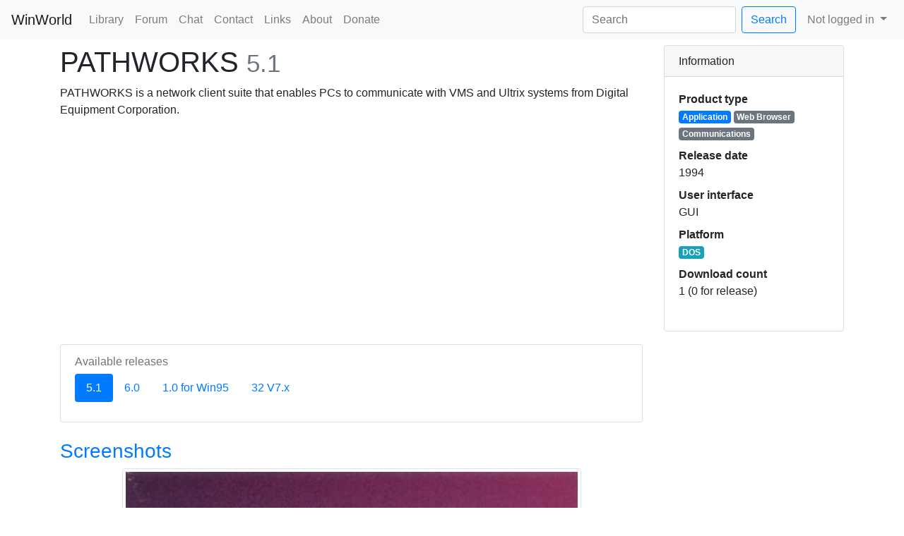

--- FILE ---
content_type: text/html; charset=utf-8
request_url: https://winworldpc.com/product/pathworks/51
body_size: 4956
content:
<!DOCTYPE html>
<html lang="en">
<head>
    <meta charset="utf-8">
    <meta name="generator" content="Adventure">
    <meta name="viewport" content="width=device-width, initial-scale=1, shrink-to-fit=no">
    <link rel="stylesheet" href="https://cdn.jsdelivr.net/npm/bootstrap@4.6.2/dist/css/bootstrap.min.css" integrity="sha384-xOolHFLEh07PJGoPkLv1IbcEPTNtaed2xpHsD9ESMhqIYd0nLMwNLD69Npy4HI+N" crossorigin="anonymous">
    <link rel="stylesheet" href="/res/css/stickyFooter.css">
    <link rel="stylesheet" href="/res/css/util.css">
    <link rel="stylesheet" href="/res/css/saProductIcon.css">
    <link rel="stylesheet" href="/res/css/bootstrap-multiselect.css">
    <meta name="description" content="WinWorld is an online museum dedicated to providing free and open access to one of the largest archives of abandonware software and information on the web.">
    <meta name="keywords" content="winworld, winboards, abandonware, technology, museum, library, forum, downloads, iso, ibm, os2, microsoft, windows, dos, apple, mac os, linux, unix, geos, cpm, adobe, corel, wordperfect, office, citrix">

    <script async src="https://www.googletagmanager.com/gtag/js?id=UA-107975036-1"></script>
    <script>
         window.dataLayer = window.dataLayer || [];
         function gtag(){dataLayer.push(arguments);}
         gtag('js', new Date());

         gtag('config', 'UA-107975036-1');
    </script>
    <script async src="https://pagead2.googlesyndication.com/pagead/js/adsbygoogle.js?client=ca-pub-2206247308103364" crossorigin="anonymous"></script>


    <!-- RSS feeds -->
    <link rel="alternate" type="application/rss+xml" title="Latest downloads" href="/downloads/latest.rss">
    <!-- OpenGraph metadata -->
    
        
        <meta property="og:title" content="PATHWORKS 5.1" />
        
        <meta property="og:site_name" content="WinWorld" />
        
        <meta property="og:type" content="product" />
        
        <meta property="og:url" content="https://winworldpc.com/product/pathworks/51" />
        
        <meta property="og:description" content="PATHWORKS is a network client suite that enables PCs to communicate with VMS and Ultrix systems from Digital Equipment Corporation. " />
        
        <meta property="og:image" content="https://winworldpc.com/res/img/screenshots/18ca62e5894aae198c0b12ceaef6721e7dcaf468b89279adea47d6101fbb6bc0.jpg" />
        
    
    <title>WinWorld: PATHWORKS 5.1</title>
</head>
<body>
    <nav id="navbar" class="navbar navbar-expand-lg navbar-light bg-light">
        <a class="navbar-brand" href="/home">WinWorld</a>
        <button class="navbar-toggler" type="button" data-toggle="collapse" data-target="#navbarNav" aria-controls="navbarNav" aria-expanded="false" aria-label="Toggle navigation">
            <span class="navbar-toggler-icon"></span>
        </button>
        <div class="collapse navbar-collapse" id="navbarNav">
            <ul class="navbar-nav mr-auto">
                
                <li class="nav-item">
                    <a class="nav-link" href="/library">Library</a>
                </li>
                
                
                
                
                
                <li class="nav-item">
                    <a class="nav-link" href="https://forum.winworldpc.com/">Forum</a>
                </li>
                
                
                
                <li class="nav-item">
                    <a class="nav-link" href="/irc">Chat</a>
                </li>
                
                
                
                <li class="nav-item">
                    <a class="nav-link" href="/contact">Contact</a>
                </li>
                
                
                
                <li class="nav-item">
                    <a class="nav-link" href="/links">Links</a>
                </li>
                
                
                
                <li class="nav-item">
                    <a class="nav-link" href="/about">About</a>
                </li>
                
                
                
                <li class="nav-item">
                    <a class="nav-link" href="/donate">Donate</a>
                </li>
                
                
                
                
                
                
                
                
                
                
            </ul>
            <form class="form-inline my-2 my-lg-0 mr-2" action="/search">
                <input class="form-control mr-sm-2" type="search" name="q" placeholder="Search" aria-label="Search" value="">
                <button class="btn btn-outline-primary my-2 my-sm-0" type="submit">Search</button>
            </form>
            <ul class="nav navbar-nav">
                
                
                <li class="nav-item dropdown">
                    <a class="nav-link dropdown-toggle" href="#" id="userMenuLink" data-toggle="dropdown" aria-haspopup="true" aria-expanded="false">
                        Not logged in
                    </a>
                    <div class="dropdown-menu dropdown-menu-right" aria-labelledby="userMenuLink">
                        <a class="dropdown-item" href="/user/signup">Sign up</a>
			<a class="dropdown-item" href="/user/login?target=https%3A%2F%2Fforum.winworldpc.com%2Fsso%3Ftarget%3Dhttps%3A%2F%2Fwinworldpc.com/product/pathworks/51">Log in</a>
                   <!-- <a class="dropdown-item" href="/user/login?target=/product/pathworks/51">Log in</a> -->
                        <a class="dropdown-item" href="/user/recoverpw">Recover password</a>
                    </div>
                </li>
                
            </ul>
        </div>
    </nav>
    <div class="container mt-2">
        <div id="messages">
            
        </div>

<div class="row">
    <div id="descriptionColumn" class="col-sm-9">
        <h1>PATHWORKS <small class="text-muted">5.1</small></h1>
        
        <p>PATHWORKS is a network client suite that enables PCs to communicate with VMS and Ultrix systems from Digital Equipment Corporation. </p>

<!-- Product Pages -->
<ins class="adsbygoogle"
     style="display:block"
     data-ad-client="ca-pub-2206247308103364"
     data-ad-slot="1553138407"
     data-ad-format="auto"
     data-full-width-responsive="true"></ins>
<script>
     (adsbygoogle = window.adsbygoogle || []).push({});
</script>
<br>
        <div id="releaseInformation">
            <div class="card">
                <nav class="mb-2 card-body" id="releasesNav" aria-label="Releases navigation">
                    <h6 class="card-subtitle mb-2 text-muted">Available releases</h6>
                    <ul id="releasesList" class="nav nav-pills">
                        
                        
                        <li class="nav-item">
                            <a class="nav-link active" href="/product/pathworks/51">
                                5.1 <span class="sr-only">(current)</span>
                            </a>
                        </li>
                        
                        
                        
                        <li class="nav-item">
                            <a class="nav-link" href="/product/pathworks/60">6.0</a>
                        </li>
                        
                        
                        
                        <li class="nav-item">
                            <a class="nav-link" href="/product/pathworks/10-for-win95">1.0 for Win95</a>
                        </li>
                        
                        
                        
                        <li class="nav-item">
                            <a class="nav-link" href="/product/pathworks/32-v7x">32 V7.x</a>
                        </li>
                        
                        
                    </ul>
                </nav>
            </div>
            <br>
            
            <h3><a href="/screenshot/e280a14f-c28f-0126-1c11-c3a4e284a2ef">Screenshots</a></h3>
            <div id="screenshotPanel" class="img-thumbnail carousel slide lazy mb-2 w-75 mx-auto" data-ride="carousel" data-interval="false">
                
                <div class="carousel-inner">
                    
                    <div class="carousel-item active">
                        
                        <a href="/screenshot/e280a14f-c28f-0126-1c11-c3a4e284a2ef/13dedd6e-eaf7-11e7-a562-fa163e9022f0">
                            
                            <img class="d-block w-100" src="/res/img/screenshots/18ca62e5894aae198c0b12ceaef6721e7dcaf468b89279adea47d6101fbb6bc0.jpg" alt="Pathworks 5.1 - Cover" title="Pathworks 5.1 - Cover" />
                        </a>
                    </div>
                    
                    <!-- TODO: Truncate, link to page with more... -->
                </div>
                
            </div>
            
            
            <h3>Release notes</h3>
            <p>Includes support for DOS and Windows 3.1, DCE Runtime Services, DECmessageQ, InfoBroker, PATHWORKS Mosaic,
ObjectBroker, RoamAbout Mobile IP Client, WAN Access, X.25, ManageWORKS, VT320 Terminal Emulator for Windows, PC DECwindows Motif X Window System Server (X-Terminal Emulator), MAIL for DOS, and more. </p>

            
            
            <h3>Installation instructions</h3>
            <p>Due to DOS memory usage, the minimum practical requirements are a 386 with at least 1mb of ram, a DOS memory manager such as QEMM or EMM386 providing UMB, and DOS 5 or later. </p>

            
        </div>
    </div>
    <div if="releaseCardsColumn" class="col-sm">
        <div id="infoSheet" class="card mb-3">
            <div class="card-header" role="tab" id="infoSheetHeader">
                <h2 class="mb-0 h6">
                    Information
                </h2>
            </div>
            <dl id="infoSheetBody" class="card-body" role="tabpanel" aria-labelledby="infoSheetHeader">
                <dt>Product type</dt>
                <dd>
                    <a class="badge badge-primary" href="/library/applications">Application</a>
                    
                        
                        <a class="badge badge-secondary" href="/search/?tags=Web Browser">Web Browser</a>
                        
                        <a class="badge badge-secondary" href="/search/?tags=Communications">Communications</a>
                        
                    
                </dd>

                
                <!-- TODO: Should fuzzy date-->
                
                <dt>Release date</dt>
                <dd>1994</dd>
                
                
                
                
                
                
                <dt>User interface</dt>
                <dd>GUI</dd>
                
                
                <dt>Platform</dt>
                <dd>
                
                
                    <a class="badge badge-info" href="/search/?platforms=DOS">DOS</a>
                
                </dd>
                
                <dt>Download count</dt>
                <dd>1 (0 for release)</dd>
            </dl>
        </div>
        
    </div>
</div>

<h3>Downloads</h3>

<table id="downloadsTable" class="table table-striped table-sm table-responsive">
    <thead>
        <tr>
            <th>Download name</th>
            <th>Version</th>
            <th>Language</th>
            <th>Architecture</th>
            <th>File size</th>
            <th>Downloads</th>
        </tr>
    </thead>
    <tbody>
        
        <tr>
                <td><a href="/download/f580a3c5-b6c0-11e7-b8e6-fa163e9022f0" title="Digital PATHWORKS Version 5.1 for DOS and Windows (ISO).7z">
                    <img src="/res/img/site-icons/media-CDISO.png" title="CD"> Digital PATHWORKS Version 5.1 for DOS and Windows (ISO)</a></td>
            <td>
                5.1
                <span class="downloadTagPrerelease badge badge-warning"></span>
                <span class="downloadTagUpgrade badge badge-secondary"></span>
            </td>
            <td>English</td>
                    <td align="right">
                        
                            <img src="/res/img/site-icons/arch-x86.png" title="x86">
                        
                    </td>
            <td><span title="060e7cc72498e5b18eaead34d131daffd803e0d1">87.59MB</span></td>
            <td>0</td>
        </tr>
        
    </tbody>
</table>


<h3>Comments</h3>
<div id="vanilla-comments"></div>
<script type="text/javascript">
    /*** Required Settings: Edit BEFORE pasting into your web page ***/
    var vanilla_forum_url = "https://forum.winworldpc.com"; // The full http url & path to your vanilla forum
    var vanilla_title = "PATHWORKS 5.1";
    var vanilla_identifier = "pathworks/51"; // Your unique identifier for the content being commented on
    
    /*** Optional Settings: Ignore if you like ***/
    // var vanilla_discussion_id = ''; // Attach this page of comments to a specific Vanilla DiscussionID.
    var vanilla_category_id = 'product-release-discussions'; // Create this discussion in a specific Vanilla CategoryID.

    var vanilla_sso = '';
    
    /*** DON'T EDIT BELOW THIS LINE ***/
    (function() {
    var vanilla = document.createElement('script');
    vanilla.type = 'text/javascript';
    var timestamp = new Date().getTime();
    vanilla.src = vanilla_forum_url + '/js/embed.js';
    (document.getElementsByTagName('head')[0] || document.getElementsByTagName('body')[0]).appendChild(vanilla);
    })();
</script>
<noscript>
    Please enable JavaScript to view the <a href="http://vanillaforums.com/?ref_noscript">comments powered by Vanilla.</a>
</noscript>
<div class="vanilla-credit">
    <a class="vanilla-anchor" href="http://vanillaforums.com">
        Comments by <span class="vanilla-logo">Vanilla</span>
    </a>
</div>

</div>
<!-- Put copyrights and late-loaded scripts here -->
<footer class="footer navbar-themed">
	<div class="container">
		<span class="text-muted"><small><a href="https://winworldpc.com/copyright">&copy; 2025 WinWorld</a> | <i>Powered by <a href="https://github.com/WinWorldPC/adventure">Adventure</a></i></small></span>
	</div>
</footer>

<script src="https://cdn.jsdelivr.net/npm/jquery@3.5.1/dist/jquery.min.js" integrity="sha384-ZvpUoO/+PpLXR1lu4jmpXWu80pZlYUAfxl5NsBMWOEPSjUn/6Z/hRTt8+pR6L4N2" crossorigin="anonymous"></script>
<script src="https://cdn.jsdelivr.net/npm/popper.js@1.16.1/dist/umd/popper.min.js" integrity="sha384-9/reFTGAW83EW2RDu2S0VKaIzap3H66lZH81PoYlFhbGU+6BZp6G7niu735Sk7lN" crossorigin="anonymous"></script>
<script src="https://cdn.jsdelivr.net/npm/bootstrap@4.6.2/dist/js/bootstrap.min.js" integrity="sha384-+sLIOodYLS7CIrQpBjl+C7nPvqq+FbNUBDunl/OZv93DB7Ln/533i8e/mZXLi/P+" crossorigin="anonymous"></script>

<script src="/res/js/lazyCarousel.js"></script>
<script src="/res/js/sluggifyUI.js"></script>
<script src="/res/js/saProductIcon.js"></script>
<script src="/res/js/bootstrap-multiselect.js"></script>
</body>
</html>



--- FILE ---
content_type: text/html; charset=utf-8
request_url: https://www.google.com/recaptcha/api2/aframe
body_size: 266
content:
<!DOCTYPE HTML><html><head><meta http-equiv="content-type" content="text/html; charset=UTF-8"></head><body><script nonce="ynjrH4m7US0l3LNVdgcQeg">/** Anti-fraud and anti-abuse applications only. See google.com/recaptcha */ try{var clients={'sodar':'https://pagead2.googlesyndication.com/pagead/sodar?'};window.addEventListener("message",function(a){try{if(a.source===window.parent){var b=JSON.parse(a.data);var c=clients[b['id']];if(c){var d=document.createElement('img');d.src=c+b['params']+'&rc='+(localStorage.getItem("rc::a")?sessionStorage.getItem("rc::b"):"");window.document.body.appendChild(d);sessionStorage.setItem("rc::e",parseInt(sessionStorage.getItem("rc::e")||0)+1);localStorage.setItem("rc::h",'1766438949474');}}}catch(b){}});window.parent.postMessage("_grecaptcha_ready", "*");}catch(b){}</script></body></html>

--- FILE ---
content_type: text/css
request_url: https://winworldpc.com/res/css/stickyFooter.css
body_size: 523
content:
 /* Sticky footer styles
-------------------------------------------------- */
html {
  position: relative;
  min-height: 100%;
}
body {
  margin-bottom: 80px;
  padding-bottom: 80px;
}
.footer {
  position: absolute;
  bottom: 0;
  width: 100%;
  /* Set the fixed height of the footer here */
  height: 60px;
  line-height: 60px; /* Vertically center the text there */
  background-color: #f5f5f5;
}
/* Custom page CSS
-------------------------------------------------- */
/* Not required for template or sticky footer method. */
.footer .container {
  width: auto;
  max-width: 680px;
  padding: 0 15px;
  text-align: center;
}


--- FILE ---
content_type: text/css
request_url: https://winworldpc.com/res/css/util.css
body_size: 409
content:
.hidden {
    display: none;
}

img.adventure-icon {
    image-rendering: crisp-edges;
}

/* make sure carousels can be 640px when appropriate to avoid scaling */
@media (min-width: 992px) {
    #screenshotPanel {
        min-width: 650px;
    }
}

/* give carousel icons more contrast */
.carousel-icon-wrapper {
    background-color: #404040;
    text-align: center;
    padding: 0.5em;
    /* the icons are 20px, but a 40px box doesn't look quite right */
    height: 37px;
    width: 37px;
    border-radius: 50%;
}


--- FILE ---
content_type: text/css
request_url: https://winworldpc.com/res/css/saProductIcon.css
body_size: 604
content:
#preseticons {
    overflow-x: scroll;
    white-space: nowrap;
    border: 1px solid lightgray;
    border-radius: 6px;
}
.preset-icon:hover:active {
    background-color: #8fabc4;
}
.preset-icon:hover {
    background-color: #e0f0ff;
}
.preset-icon {
    cursor: pointer;
    padding: 5px;
    border: 2px solid rgba(0,0,0,0);
}
.preset-icon.selected {
    background-color: #b9deff;
    border: 2px solid #aaa;
}
.icon-wrapper {
    display: inline-block;
    vertical-align: top;
    border-right: 1px solid lightgrey;
    text-align: center;
    padding-right: 5px;
    padding-left: 5px;
    height: 100%;
}
.icon-wrapper small {
    display: block;
}
#new-icon {
    min-width: 46px;
    min-height: 46px;
}


--- FILE ---
content_type: text/css
request_url: https://forum.winworldpc.com/applications/dashboard/design/embed.css
body_size: 1329
content:
/*
Includes CSS for pages where vanilla elements are embedded into other
applications.
*/

/* Vanilla Credit */
.vanilla-credit {
    text-align: right;
    font-family: "lucida grande", tahoma, verdana, arial, sans-serif !important;
    font-size: 11px !important;
    font-weight: normal !important;
    text-decoration: none !important;
    display: block;
    line-height: 14px !important;
    padding: 6px 2px 0 !important;
}

.vanilla-anchor,
.vanilla-anchor:hover {
    font-size: 9px !important;
    text-decoration: none !important;
}

.vanilla-logo {
    line-height: 25px !important;
    text-indent: -100px !important;
    text-align: left !important;
    vertical-align: middle !important;
    display: inline-block !important;
    height: 22px !important;
    width: 46px !important;
    background: url('images/vanilla-logo-46px.png') 0 0 no-repeat;
    overflow: hidden !important;
    color: transparent !important;
    font-size: 1px !important;
}

@media only screen and (-webkit-min-device-pixel-ratio: 2), only screen and (   min--moz-device-pixel-ratio: 2), only screen and (     -o-min-device-pixel-ratio: 2/1), only screen and (        min-device-pixel-ratio: 2), only screen and (                min-resolution: 192dpi), only screen and (                min-resolution: 2dppx) {
    .vanilla-logo {
        background: url('images/vanilla-logo-46px@2.png') 0 -2px no-repeat;
        background-size: 46px;
    }
}


--- FILE ---
content_type: application/javascript
request_url: https://forum.winworldpc.com/js/embed.js
body_size: 14076
content:
if (window.vanilla == undefined)
    window.vanilla = {};

if (window.vanilla.embeds == undefined)
    window.vanilla.embeds = {};

window.vanilla.embed = function(host) {
    var scripts = document.getElementsByTagName('script'),
        id = Math.floor((Math.random()) * 100000).toString(),
        embedUrl = window.location.href.split('#')[0],
        jsPath = '/js/embed.js',
        currentPath = window.location.hash.substr(1),
        disablePath = (window != top);

    var optStr = function(name, defaultValue, definedValue) {
        if (window['vanilla_' + name]) {
            if (definedValue == undefined)
                return window['vanilla_' + name];
            else
                return definedValue.replace('%s', window['vanilla_' + name]);
        }
        return defaultValue;
    }

    if (!currentPath || disablePath)
        currentPath = "/";

    if (currentPath.substr(0, 1) != '/')
        currentPath = '/' + currentPath;

    if (window.gadgets)
        embedUrl = '';

    if (typeof(host) == 'undefined') {
        host = '';
        host_base_url = '';
        for (i = 0; i < scripts.length; i++) {
            if (scripts[i].src.indexOf(jsPath) > 0) {
                host = scripts[i].src;
                host = host.replace('http://', '').replace('https://', '');
                host = host.substr(0, host.indexOf(jsPath));

                host_base_url = scripts[i].src;
                host_base_url = host_base_url.substr(0, host_base_url.indexOf(jsPath));
                if (host_base_url.substring(host_base_url.length - 1) != '/')
                    host_base_url += '/';

            }
        }
    }

    window.vanilla.embeds[id] = this;
    if (window.postMessage) {
        onMessage = function(e) {
            // Check that we're getting a vanilla message
            if ((typeof e.data) === 'string') {
                var message = e.data.split(':');
                var frame = document.getElementById('vanilla' + id);

                // Unload event's source is undefined
                var isUnload = message[0] == 'unload';
                if (!frame || (!isUnload && frame.contentWindow != e.source)) {
                    return;
                }
                processMessage(message);
            }
        };
        if (window.addEventListener) {
            window.addEventListener("message", onMessage, false);
        } else {
            window.attachEvent("onmessage", onMessage);
        }
    } else {
        var messageId = null;
        setInterval(function() {
            try {
                var vid = 'vanilla' + id;
                var hash = window.frames[vid].frames['messageFrame'].location.hash;
                hash = hash.substr(6);
            } catch (e) {
                return;
            }

            var message = hash.split(':');
            var newMessageId = message[0];
            if (newMessageId == messageId) {
                return;
            }

            messageId = newMessageId;
            message.splice(0, 1);
            processMessage(message);
        }, 200);
    }

    checkHash = function() {
        var path = window.location.hash.substr(1) || "/";
        if (path != currentPath) {
            currentPath = path;
            window.frames['vanilla' + id].location.replace(vanillaUrl(path));
        }
    };

    if (!window.gadgets) {
        if (!disablePath) {
            if ("onhashchange" in window) {
                if (window.addEventListener)
                    window.addEventListener("hashchange", checkHash, false);
                else
                    window.attachEvent("onhashchange", checkHash);
            } else {
                setInterval(checkHash, 300);
            }
        }
    }

    // Strip param out of str if it exists
    stripParam = function(str, param) {
        var pIndex = str.indexOf(param);
        if (pIndex > -1) {
            var pStr = str.substr(pIndex);
            var tIndex = pStr.indexOf('&');
            var trail = tIndex > -1 ? pStr.substr(tIndex + 1) : '';
            var pre = currentPath.substr(pIndex - 1, 1);
            if (pre == '&' || pre == '?')
                pIndex--;

            return str.substr(0, pIndex) + (trail.length > 0 ? pre : '') + trail;
        }
        return str;
    }

    processMessage = function(message) {
        var iframe = document.getElementById('vanilla' + id);

        if (message[0] == 'height') {
            setHeight(message[1]);

            if (message[1] > 0) {
                iframe.style.visibility = "visible";
            }

        } else if (message[0] == 'location') {

            if (message[1] != '') {
                iframe.style.visibility = "visible";
            }

            if (disablePath) {
                //currentPath = cmd[1];
            } else {
                currentPath = window.location.hash.substr(1);
                if (currentPath != message[1]) {
                    currentPath = message[1];
                    // Strip off the values that this script added
                    currentPath = stripParam(currentPath, 'remote='); // 1
                    currentPath = stripParam(currentPath, 'locale='); // 2
                    window.location.hash = currentPath;
                }
            }
        } else if (message[0] == 'unload') {
            // Scroll to the top of the IFRAME if the top position is not in the view.
            var currentScrollAmount = (window.pageYOffset || document.documentElement.scrollTop);
            var offsetTop = offsetFromTop('vanilla' + id);
            if (offsetTop - currentScrollAmount < 0) {
                window.scrollTo(0, offsetTop);
            }

            iframe.style.visibility = "hidden";

        } else if (message[0] == 'scrolltop') {
            window.scrollTo(0, document.getElementById('vanilla' + id).offsetTop);
        } else if (message[0] == 'scrollto') {
            window.scrollTo(0, document.getElementById('vanilla' + id).offsetTop - 40 + (message[1] * 1));
        } else if (message[0] == 'unembed') {
            document.location = 'http://' + host + window.location.hash.substr(1);
        }
    }

    offsetFromTop = function(id) {
        var node = document.getElementById(id),
            top = 0,
            topScroll = 0;
        if (node.offsetParent) {
            do {
                top += node.offsetTop;
                topScroll += node.offsetParent ? node.offsetParent.scrollTop : 0;
            } while (node = node.offsetParent);
            return top - topScroll;
        }
        return -1;
    }

    setHeight = function(height) {
        if (optStr('height')) {
            return;
        }

        document.getElementById('vanilla' + id).style.height = height + "px";
        if (window.gadgets && gadgets.window && gadgets.window.adjustHeight) {
            try {
                gadgets.window.adjustHeight();
            } catch (ex) {
                // Do nothing...
            }
        }
    };

    vanillaUrl = function(path) {
        // What type of embed are we performing?
        var embed_type = typeof(vanilla_embed_type) == 'undefined' ? 'standard' : vanilla_embed_type;
        // Are we loading a particular discussion based on discussion_id?
        var discussion_id = typeof(vanilla_discussion_id) == 'undefined' ? 0 : vanilla_discussion_id;
        // Are we loading a particular discussion based on foreign_id?
        var foreign_id = typeof(vanilla_identifier) == 'undefined' ? '' : vanilla_identifier;
        // Is there a foreign type defined? Possibly used to render the discussion
        // body a certain way in the forum? Also used to filter down to foreign
        // types so that matching foreign_id's across type don't clash.
        var foreign_type = typeof(vanilla_type) == 'undefined' ? 'page' : vanilla_type;
        // If embedding comments, should the newly created discussion be placed in a specific category?
        var category_id = typeof(vanilla_category_id) == 'undefined' ? '' : vanilla_category_id;
        // If embedding comments, this value will be used to reference the foreign content. Defaults to the url of the page this file is included in.
        var foreign_url = typeof(vanilla_url) == 'undefined' ? document.URL.split('#')[0] : vanilla_url;
        // Are we forcing a locale via Multilingual plugin?
        var embed_locale = typeof(vanilla_embed_locale) == 'undefined' ? '' : vanilla_embed_locale;
        if (typeof(vanilla_lazy_load) == 'undefined')
            vanilla_lazy_load = true;

        // If path was defined, and we're sitting at app root, use the defined path instead.
        if (typeof(vanilla_path) != 'undefined' && path == '/')
            path = vanilla_path;

        // Force type based on incoming variables
        if (discussion_id != '' || foreign_id != '')
            embed_type = 'comments';

        var result = '';

        if (embed_type == 'comments') {
            result = '//' + host + '/discussion/embed/'
            // Break the cache. /embed/ gets cached, looks like you are not logged in.
            + '&c=' + new Date().getTime()
            + '&vanilla_identifier=' + encodeURIComponent(foreign_id)
            + '&vanilla_url=' + encodeURIComponent(foreign_url);

            if (typeof(vanilla_type) != 'undefined') {
                result += '&vanilla_type=' + encodeURIComponent(vanilla_type)
            }
            if (typeof(vanilla_discussion_id) != 'undefined') {
                result += '&vanilla_discussion_id=' + encodeURIComponent(vanilla_discussion_id);
            }
            if (typeof(vanilla_category_id) != 'undefined') {
                result += '&vanilla_category_id=' + encodeURIComponent(vanilla_category_id);
            }
            if (typeof(vanilla_title) != 'undefined') {
                result += '&title=' + encodeURIComponent(vanilla_title);
            }
            if (typeof(vanilla_embed_locale) != 'undefined') {
                result += '&locale=' + encodeURIComponent(vanilla_embed_locale);
            }
        } else {
            result = '//'
            + host
            + path
            + '&remote='
            + encodeURIComponent(embedUrl)
            + '&locale='
            + encodeURIComponent(embed_locale);
        }

        if (window.vanilla_sso) {
            result += '&sso=' + encodeURIComponent(vanilla_sso);
        }

        return result.replace(/\?/g, '&').replace('&', '?'); // Replace the first occurrence of amp with question.
    }
    var vanillaIframe = document.createElement('iframe');
    vanillaIframe.id = "vanilla" + id;
    vanillaIframe.name = "vanilla" + id;
    vanillaIframe.src = vanillaUrl(currentPath);
    vanillaIframe.scrolling = "no";
    vanillaIframe.frameBorder = "0";
    vanillaIframe.allowTransparency = true;
    vanillaIframe.border = "0";
    vanillaIframe.width = "100%";
    vanillaIframe.style.width = "100%";
    vanillaIframe.style.border = "0";
    vanillaIframe.style.display = "block"; // must be block

    if (window.postMessage) {
        vanillaIframe.height = "0";
        vanillaIframe.style.height = "0";
    } else {
        vanillaIframe.height = "300";
        vanillaIframe.style.height = "300px";
    }


    var img = document.createElement('div');
    img.className = 'vn-loading';
    img.style.textAlign = 'center';
    img.innerHTML = window.vanilla_loadinghtml ? vanilla_loadinghtml : '<img src="https://images.v-cdn.net/progress.gif" />';

    var container = document.getElementById('vanilla-comments');
    // Couldn't find the container, so dump it out and try again.
    if (!container)
        document.write('<div id="vanilla-comments"></div>');
    container = document.getElementById('vanilla-comments');

    if (container) {
        var loaded = function() {
            if (img) {
                container.removeChild(img);
                img = null;
            }
            vanillaIframe.style.visibility = "visible";
        };

        if (vanillaIframe.addEventListener) {
            vanillaIframe.addEventListener('load', loaded, true);
        } else if (vanillaIframe.attachEvent) {
            vanillaIframe.attachEvent('onload', loaded);
        } else
            setTimeout(2000, loaded);

        container.appendChild(img);

        // If jQuery is present in the page, include our defer-until-visible script
        if (vanilla_lazy_load && typeof jQuery != 'undefined') {
            jQuery.ajax({
                url: host_base_url + 'js/library/jquery.appear.js',
                dataType: 'script',
                cache: true,
                success: function() {
//               setTimeout(function() {

                    if (jQuery.fn.appear)
                        jQuery('#vanilla-comments').appear(function() {
                            container.appendChild(vanillaIframe);
                        });
                    else
                        container.appendChild(vanillaIframe); // fallback
//               }, 10000);
                }
            });
        } else {
            container.appendChild(vanillaIframe); // fallback: just load it
        }
    }

    // Include our embed css into the page
    var vanilla_embed_css = document.createElement('link');
    vanilla_embed_css.rel = 'stylesheet';
    vanilla_embed_css.type = 'text/css';
    vanilla_embed_css.href = host_base_url + (host_base_url.substring(host_base_url.length - 1) == '/' ? '' : '/') + 'applications/dashboard/design/embed.css';
    (document.getElementsByTagName('head')[0] || document.getElementsByTagName('body')[0]).appendChild(vanilla_embed_css);

    return this;
};
try {
    if (window.location.hash.substr(0, 6) != "#poll:")
        window.vanilla.embed();
} catch (e) {
    var error = document.createElement('div');
    error.style.padding = "10px";
    error.style.fontSize = "12px";
    error.style.fontFamily = "lucida grande";
    error.style.background = "#ffffff";
    error.style.color = "#000000";
    error.appendChild(document.createTextNode("Failed to embed Vanilla: " + e));
    (document.getElementById('vanilla-comments')).appendChild(error);
}


--- FILE ---
content_type: application/javascript
request_url: https://winworldpc.com/res/js/saProductIcon.js
body_size: 493
content:
$('.preset-icon').click(function(event) {
    $('.preset-icon').removeClass("selected");
    $(this).addClass("selected");
    $('#presetName').val($(this).data("preset-name"));
    $('#new-icon').attr('src', $(this).attr("src"));
});
function iconReadURL(input) {
    if (input.files && input.files[0]) {
    var reader = new FileReader();
    console.log("readin");
    reader.onload = function (e) {
    $('#new-icon')
    .attr('src', e.target.result);
    };
                
    reader.readAsDataURL(input.files[0]);
    }
    $('.preset-icon').removeClass("selected");
    $('#presetName').val('');
}


--- FILE ---
content_type: application/javascript
request_url: https://winworldpc.com/res/js/sluggifyUI.js
body_size: 809
content:
var updatableSlug = true;
/* jQuery because BS brings it in; trivial to remove */
function sluggify(str) {
    if (!str) {
        return "";
    }
    /* we could check for the existence of a slug too */
    return str.toLowerCase() /* no uppercase in slug */
        .replace(/[^a-z0-9-]/g, "-") /* get rid of non-alphanumerics/hyphen */
		.replace(/--+/g, "-") /* get rid of doubled up hyphens */
        .replace(/-$/g, "") /* get rid of trailing hyphens */
        .replace(/^-/g, "") /* and leading ones too */;
}
function updateSlugMaybe(source) {
    if (updatableSlug) {
        $("#slug").val(sluggify($(source).val()))
    }
}
/* if the slug box has its own value entered, don't overwrite */
function slugBlur(source) {
    /* is the slug empty, or is the same as a sluggified name? if so, make it changeable */
    var val = $(source).val();
    updatableSlug = !val || (sluggify($("#name").val()) == val);
}